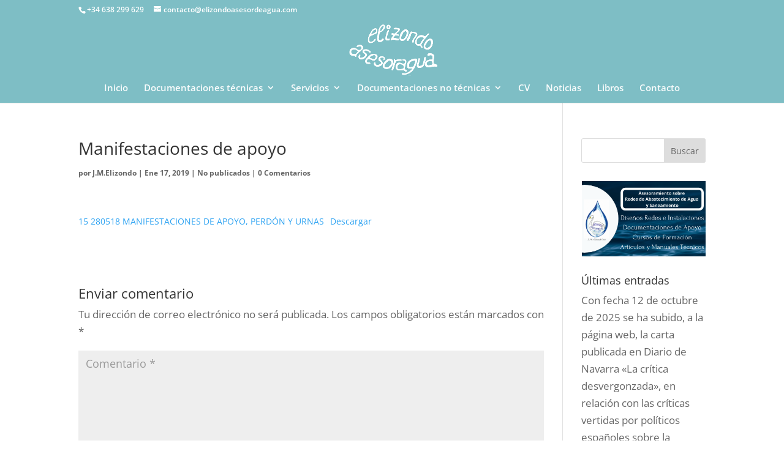

--- FILE ---
content_type: text/css
request_url: https://elizondoasesordeagua.com/wp-content/themes/DiviElizondochildtheme/style.css?ver=4.27.1
body_size: 199
content:
/*
Theme Name: Divi Elizondo
Theme URI: http://www.ivillafranca.com/
Template: Divi
Author: Iñigo Villafranca - Diseño web Pamplona
Author URI: http://www.ivillafranca.com
Description: Tema basado en la plantilla Divi para elizondoasesordeagua.com
Tags: responsive-layout,one-column,two-columns,three-columns,four-columns,left-sidebar,right-sidebar,custom-background,custom-colors,featured-images,full-width-template,post-formats,rtl-language-support,theme-options,threaded-comments,translation-ready
Version: 1.0.1541170755
Updated: 2018-11-02 15:59:15

*/

.logo_container {
    -webkit-transition: all .4s ease-in-out;
    -moz-transition: all .4s ease-in-out;
    transition: all .4s ease-in-out;
    background-color: white;
}

.et_header_style_centered #main-header .logo_container {
    height: 100px;
    padding: 0;
    background-color: #7EBEC5!important;
}
.et_fullwidth_nav #main-header .container {
    width: 100%;
    max-width: 100%;
    padding-right: 30px;
    padding-left: 30px;
    background-color: #7EBEC5!important;
}